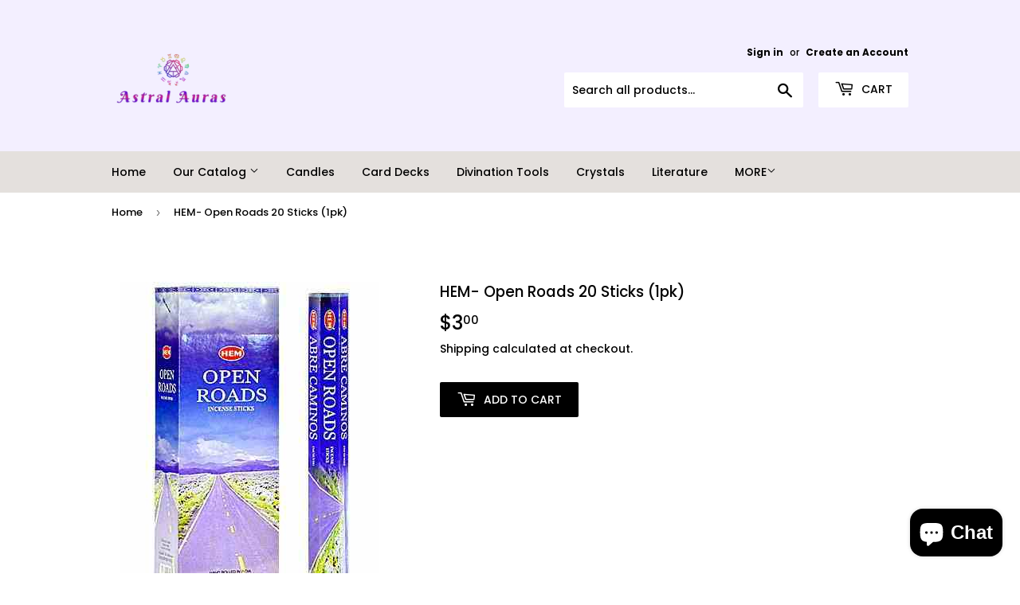

--- FILE ---
content_type: application/x-javascript; charset=utf-8
request_url: https://bundler.nice-team.net/app/shop/status/astral-auras.myshopify.com.js?1769293667
body_size: -350
content:
var bundler_settings_updated='1768999709c';

--- FILE ---
content_type: text/javascript; charset=utf-8
request_url: https://astralauras.com/products/hem-open-roads-20-sticks-1pk.js?currency=USD&country=US
body_size: 503
content:
{"id":7509397242030,"title":"HEM- Open Roads 20 Sticks (1pk)","handle":"hem-open-roads-20-sticks-1pk","description":"","published_at":"2022-01-06T15:02:11-06:00","created_at":"2022-01-06T15:02:10-06:00","vendor":"Astral Auras","type":"Incense","tags":["HEM Incense Sticks"],"price":300,"price_min":300,"price_max":300,"available":true,"price_varies":false,"compare_at_price":null,"compare_at_price_min":0,"compare_at_price_max":0,"compare_at_price_varies":false,"variants":[{"id":42040155865262,"title":"Default Title","option1":"Default Title","option2":null,"option3":null,"sku":"","requires_shipping":true,"taxable":true,"featured_image":null,"available":true,"name":"HEM- Open Roads 20 Sticks (1pk)","public_title":null,"options":["Default Title"],"price":300,"weight":0,"compare_at_price":null,"inventory_management":"shopify","barcode":"","requires_selling_plan":false,"selling_plan_allocations":[]}],"images":["\/\/cdn.shopify.com\/s\/files\/1\/0533\/5855\/9406\/products\/openroads.jpg?v=1641502932"],"featured_image":"\/\/cdn.shopify.com\/s\/files\/1\/0533\/5855\/9406\/products\/openroads.jpg?v=1641502932","options":[{"name":"Title","position":1,"values":["Default Title"]}],"url":"\/products\/hem-open-roads-20-sticks-1pk","media":[{"alt":null,"id":23318902898862,"position":1,"preview_image":{"aspect_ratio":0.813,"height":400,"width":325,"src":"https:\/\/cdn.shopify.com\/s\/files\/1\/0533\/5855\/9406\/products\/openroads.jpg?v=1641502932"},"aspect_ratio":0.813,"height":400,"media_type":"image","src":"https:\/\/cdn.shopify.com\/s\/files\/1\/0533\/5855\/9406\/products\/openroads.jpg?v=1641502932","width":325}],"requires_selling_plan":false,"selling_plan_groups":[]}